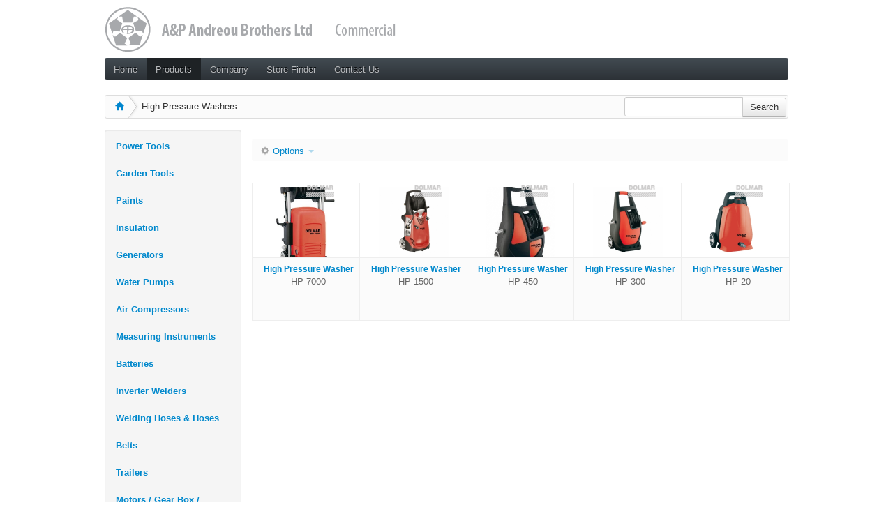

--- FILE ---
content_type: text/html
request_url: http://commercial.andreou.com/product_catalog?v=pve2&s=pdDESC&productcat_id=82
body_size: 6738
content:
<!DOCTYPE html 
	PUBLIC "-//W3C//DTD XHTML 1.0 Transitional//EN" 
	"http://www.w3.org/TR/xhtml1/DTD/xhtml1-transitional.dtd">
<html xmlns='http://www.w3.org/1999/xhtml'>

<!--

 _   ___  __                _  powered by     
| | | \ \/ /___ _ __   __ _(_)_ __   ___ 
| | | |\  // _ \ '_ \ / _` | | '_ \ / _ \
| |_| |/  \  __/ | | | (_| | | | | |  __/
 \___//_/\_\___|_| |_|\__, |_|_| |_|\___|
  v.2 WEB             |___/ c 2026            

UXengine is a powerfull cross platform application engine/framework
build by A&P Andreou Brothers Ltd - andreou-it. 

-->





<head>
<title>A&P Andreou Brothers Ltd (Commercial) - High Pressure Washers</title>
<base href='http://commercial.andreou.com/' />
<meta http-equiv='Content-Type' content='text/html; charset=UTF-8' />
<meta name='Description' content="A&P Andreou Brothers Ltd" />
<meta name="keywords" content="A&P Andreou Brothers Ltd Commercial, Commercial, Cyprus, Commercial Cyprus, Cyprus DIY, DIY" />
<meta name="viewport" content="width=device-width, initial-scale=1.0">


 
<link rel="stylesheet" href="./templates/styles_main.css" title="stylesheet" type="text/css" />
<link rel="stylesheet" href="./templates/styles_responsive.css" title="stylesheet" type="text/css" />
<link rel="stylesheet" href="./templates/styles_docs.css" title="stylesheet" type="text/css" />
<link rel="stylesheet" href="./templates/styles_ddsmoothmenu.css" title="stylesheet" type="text/css" />

<script src="./include/js/jquery.js"></script>




<style type='text/css'></style>

</head>
<body>

<iframe id='ajaxframe' name='ajaxframe' style='display: none;' src='javascript:false;'></iframe>

<div class="noHeaderContent">
<div class="container">

<div id="Top" style="opacity: 1; ">
<div class="clearfix">
		
<header class="pageWrapper clearfix">
	<h1 id="Logo"><a href="./" class="en"></a></h1>
	
		
</header><div id="MainMenu" class="pageWrapper">
	<div class="inner-1">
	 <div class="inner-2">
	 <div class="subnav ">
	 <div class="subnav_logo"><div class="subnav_logo_placeholder"><img src="./images/andreou-logo-tiny-gray.png" height="20" width="20"/></div></div>
	 <nav>
		<div id="MM" class="slideMenu">
					
			<ul id="menu" class="menu">
				<li id="menu-item-1101" ><a href="./" onclick="select_menu_item('1101');">Home</a></li>
				
				<li id="menu-item-1103" class="selected"><a href="product_catalog" onclick="select_menu_item('1103');">Products</a>
					      			</li>
				
				<li id="menu-item-1105" ><a href="about" onclick="select_menu_item('1105');">Company</a></li>
      			
      			<li id="menu-item-1104" ><a href="stores" onclick="select_menu_item('1104');">Store Finder</a></li>
      			
				<li id="menu-item-1102" ><a href="contact" onclick="select_menu_item('1102');">Contact Us</a></li>
				
			</ul>

			<div style="clear:left"></div>
		</div>
			
			
			
		<div id="MM-Right" class="slideMenu">
		
			<ul id="menu-main-menu-right" class="menu">
				
								
								
				
			</ul>

			<div style="clear:left"></div>
		</div>
																				
	</nav>			
	</div> 	</div>    </div> </div> 

<script type="text/javascript">
	
	function select_menu_item(id)
	{
		var menu_item = "#menu-item-"+id;
		
		$('.menu li').removeClass('selected');
		$(menu_item).addClass('selected');
	}
	
</script>

<link rel="stylesheet" href="./include/js/nivo-slider/themes/default/default.css" title="stylesheet" type="text/css" />
<link rel="stylesheet" href="./include/js/nivo-slider/themes/light/light.css" title="stylesheet" type="text/css" />
<link rel="stylesheet" href="./include/js/nivo-slider/themes/bar/bar.css" title="stylesheet" type="text/css" />


<link rel="stylesheet" href="./include/js/nivo-slider/nivo-slider.css" title="stylesheet" type="text/css" />
<script src="./include/js/nivo-slider/jquery.nivo.slider.js"></script>

<script src="./include/js/jquery.smartsuggest.js"></script>


<section>

	<div style="height:50px;margin-top:10px;">
	  	<div id="sec_subnav">

			<ul class="breadcrumb" id="breadcrumb">
				
				<div class="input-append" style="margin-top: -5px;margin-right:-12px;float:right;">
					<form action='product_catalog?v=pve2&s=pdDESC&productcat_id=82' method='post' name="productCatalogSearch">
						<input class="span2" id="product_search" size="16" type="text" name="product_search" value="">
						<button style="margin-top:-8px;margin-left:-5px;" class="btn" type="submit">Search</button>
						<input type='hidden' name='task' value='dosearch' />
						<input type='hidden' name='productcat_id' value='82' />
						<input type='hidden' name='p' value='1' />
					</form>
				</div>
  
			  			    					<li style="margin-right:20px;"><a href='product_catalog'><i class="icon-home icon-blue"></i></a></li>
					<li class="sep"></li>
					<li class="active">High Pressure Washers</li>
			    			  			</ul>
		
		 </div>
	</div> 


	
	<div class="row-fluid">
		<div style="width:20%;float:left;">
			
			<div id="sidebar-nav" class="well" style="padding: 8px 0;">
				<ul class="nav nav-list">
							
						<li id="sidebar-item-2" class="nav-header ">
							<a href='product_catalog?v=pve2&s=pdDESC&productcat_id=2' onClick="select_sidebar_item(2)">Power Tools</a>
						</li>
						
						
														 								 									 								 									 								 									 								 									 								 									 								 									 								 									 								 									 								 									 								 									 								 									 								 									 								 									 								 									 								 									 								 									 												
														
						<li id="sidebar-item-18" class="nav-header ">
							<a href='product_catalog?v=pve2&s=pdDESC&productcat_id=18' onClick="select_sidebar_item(18)">Garden Tools</a>
						</li>
						
						
														 								 									 								 									 								 									 								 									 								 									 								 									 												
														
						<li id="sidebar-item-26" class="nav-header ">
							<a href='product_catalog?v=pve2&s=pdDESC&productcat_id=26' onClick="select_sidebar_item(26)">Paints</a>
						</li>
						
						
														 								 									 								 									 								 									 								 									 								 									 								 									 								 									 												
														
						<li id="sidebar-item-34" class="nav-header ">
							<a href='product_catalog?v=pve2&s=pdDESC&productcat_id=34' onClick="select_sidebar_item(34)">Insulation</a>
						</li>
						
						
														 								 									 								 									 												
														
						<li id="sidebar-item-37" class="nav-header ">
							<a href='product_catalog?v=pve2&s=pdDESC&productcat_id=37' onClick="select_sidebar_item(37)">Generators</a>
						</li>
						
						
														 								 									 								 									 												
														
						<li id="sidebar-item-40" class="nav-header ">
							<a href='product_catalog?v=pve2&s=pdDESC&productcat_id=40' onClick="select_sidebar_item(40)">Water Pumps</a>
						</li>
						
						
												
														
						<li id="sidebar-item-42" class="nav-header ">
							<a href='product_catalog?v=pve2&s=pdDESC&productcat_id=42' onClick="select_sidebar_item(42)">Air Compressors</a>
						</li>
						
						
												
														
						<li id="sidebar-item-43" class="nav-header ">
							<a href='product_catalog?v=pve2&s=pdDESC&productcat_id=43' onClick="select_sidebar_item(43)">Measuring Instruments </a>
						</li>
						
						
														 								 									 												
														
						<li id="sidebar-item-45" class="nav-header ">
							<a href='product_catalog?v=pve2&s=pdDESC&productcat_id=45' onClick="select_sidebar_item(45)">Batteries</a>
						</li>
						
						
														 								 									 								 									 								 									 								 									 								 									 								 									 												
														
						<li id="sidebar-item-81" class="nav-header ">
							<a href='product_catalog?v=pve2&s=pdDESC&productcat_id=81' onClick="select_sidebar_item(81)">Inverter Welders</a>
						</li>
						
						
												
														
						<li id="sidebar-item-53" class="nav-header ">
							<a href='product_catalog?v=pve2&s=pdDESC&productcat_id=53' onClick="select_sidebar_item(53)">Welding Hoses & Hoses</a>
						</li>
						
						
														 								 									 								 									 								 									 								 									 								 									 								 									 								 									 								 									 								 									 								 									 								 									 								 									 								 									 								 									 								 									 								 									 								 									 								 									 												
														
						<li id="sidebar-item-72" class="nav-header ">
							<a href='product_catalog?v=pve2&s=pdDESC&productcat_id=72' onClick="select_sidebar_item(72)">Belts</a>
						</li>
						
						
												
														
						<li id="sidebar-item-73" class="nav-header ">
							<a href='product_catalog?v=pve2&s=pdDESC&productcat_id=73' onClick="select_sidebar_item(73)">Trailers</a>
						</li>
						
						
												
														
						<li id="sidebar-item-74" class="nav-header ">
							<a href='product_catalog?v=pve2&s=pdDESC&productcat_id=74' onClick="select_sidebar_item(74)">Motors / Gear Box / Vibrators</a>
						</li>
						
						
														 								 									 								 									 								 									 												
														
						<li id="sidebar-item-80" class="nav-header ">
							<a href='product_catalog?v=pve2&s=pdDESC&productcat_id=80' onClick="select_sidebar_item(80)">Lubrication</a>
						</li>
						
						
												
														
						<li id="sidebar-item-82" class="nav-header active">
							<a href='product_catalog?v=pve2&s=pdDESC&productcat_id=82' onClick="select_sidebar_item(82)">High Pressure Washers</a>
						</li>
						
						
												
														
						<li id="sidebar-item-83" class="nav-header ">
							<a href='product_catalog?v=pve2&s=pdDESC&productcat_id=83' onClick="select_sidebar_item(83)">Vacuum Cleaners</a>
						</li>
						
						
												
														      		</ul>   
		      </div>
      
      	</div>
      	
      	
      	
      	
      	
      	
      	<div style="width:80%;float:left;">
			<div style="padding-left:15px;">
				
				
												
				
								    				    		
			    	   <div class="row-fluid">
			    	   
			    	   	<ul class="nav nav-pills" style="float:left;">
						  <li class="dropdown" id="menu3">
						    <a class="dropdown-toggle" data-toggle="dropdown" href="#menu3">
						      <small><i class="icon-cog icon-gray"></i> Options</small>
						      <b class="caret"></b>
						    </a>
						    <ul class="dropdown-menu">
						    
						      <li class="nav-header">
							    View							  </li>
						      
						      <li>
						      	<a href="product_catalog?v=0&s=pdDESC&productcat_id=82">
							      	View All							     </a>
							  </li>
						      
						      
						      							      <li>
							      	<a href="product_catalog?v=pve1&s=pdDESC&productcat_id=82">
							      		Makita							      	</a>
							      </li>
						      							      <li>
							      	<a href="product_catalog?v=pve2&s=pdDESC&productcat_id=82">
							      		<i class="icon-ok icon-gray"></i> Dolmar							      	</a>
							      </li>
						      							      <li>
							      	<a href="product_catalog?v=pve25&s=pdDESC&productcat_id=82">
							      		Mercury							      	</a>
							      </li>
						      							      <li>
							      	<a href="product_catalog?v=pve26&s=pdDESC&productcat_id=82">
							      		Comet							      	</a>
							      </li>
						      						      
						      <li class="divider"></li>
						      
						      <li class="nav-header">
							    Sort							  </li>
						      
						      <li>
						      	<a href="product_catalog?v=pve2&s=pdDESC&productcat_id=82">
						      		<i class="icon-ok icon-gray"></i> Normal						      	</a>
						      </li>
						      <li>
						      	<a href="product_catalog?v=pve2&s=pvDESC&productcat_id=82">
						      		Popular						      	</a>
						      </li>
						      
						      
						    </ul>
						  </li>
					     </ul>
			    	   
			    	   
			    		<ul class="breadcrumb" id="pagination-top" style="border:0;">
				    		&nbsp;
			    		
			    		
			    		 			    		   
			    		</ul>
			    	   </div>
			    		
			    		
			    					    					    		
			    		
			    								    <a class="similar_product" href="product/342/High-Pressure-Washer/">
								<div style="margin-top:10px;text-align:center;width:20%;float:left;">
									
									<div id="offer-box-1" class="offer-box-small">
										<div class="img-item">
										<img src="./uploads_product/1000/342/0_4673_thumb.jpg" border="0" width="100" height="100" style="align:center;width:100px;height:100px;" class="img-hidden" />
										</div>
										<img src="./images/vendors/dolmar_icon_small_gray.png" border="0" width="40" style="position:absolute;margin-top:-106px;" />
										
										<div class="offer-box-details" style="height:82px;">
											<h5>High Pressure Washer</h5>
											<span>HP-7000</span>
										</div>
										
																			</div>
									
								</div>
							</a>
						 						    <a class="similar_product" href="product/341/High-Pressure-Washer/">
								<div style="margin-top:10px;text-align:center;width:20%;float:left;">
									
									<div id="offer-box-1" class="offer-box-small">
										<div class="img-item">
										<img src="./uploads_product/1000/341/0_4341_thumb.jpg" border="0" width="100" height="100" style="align:center;width:100px;height:100px;" class="img-hidden" />
										</div>
										<img src="./images/vendors/dolmar_icon_small_gray.png" border="0" width="40" style="position:absolute;margin-top:-106px;" />
										
										<div class="offer-box-details" style="height:82px;">
											<h5>High Pressure Washer</h5>
											<span>HP-1500</span>
										</div>
										
																			</div>
									
								</div>
							</a>
						 						    <a class="similar_product" href="product/340/High-Pressure-Washer/">
								<div style="margin-top:10px;text-align:center;width:20%;float:left;">
									
									<div id="offer-box-1" class="offer-box-small">
										<div class="img-item">
										<img src="./uploads_product/1000/340/0_6519_thumb.jpg" border="0" width="100" height="100" style="align:center;width:100px;height:100px;" class="img-hidden" />
										</div>
										<img src="./images/vendors/dolmar_icon_small_gray.png" border="0" width="40" style="position:absolute;margin-top:-106px;" />
										
										<div class="offer-box-details" style="height:82px;">
											<h5>High Pressure Washer</h5>
											<span>HP-450</span>
										</div>
										
																			</div>
									
								</div>
							</a>
						 						    <a class="similar_product" href="product/339/High-Pressure-Washer/">
								<div style="margin-top:10px;text-align:center;width:20%;float:left;">
									
									<div id="offer-box-1" class="offer-box-small">
										<div class="img-item">
										<img src="./uploads_product/1000/339/0_9583_thumb.jpg" border="0" width="100" height="100" style="align:center;width:100px;height:100px;" class="img-hidden" />
										</div>
										<img src="./images/vendors/dolmar_icon_small_gray.png" border="0" width="40" style="position:absolute;margin-top:-106px;" />
										
										<div class="offer-box-details" style="height:82px;">
											<h5>High Pressure Washer</h5>
											<span>HP-300</span>
										</div>
										
																			</div>
									
								</div>
							</a>
						 						    <a class="similar_product" href="product/338/High-Pressure-Washer/">
								<div style="margin-top:10px;text-align:center;width:20%;float:left;">
									
									<div id="offer-box-1" class="offer-box-small">
										<div class="img-item">
										<img src="./uploads_product/1000/338/0_3088_thumb.jpg" border="0" width="100" height="100" style="align:center;width:100px;height:100px;" class="img-hidden" />
										</div>
										<img src="./images/vendors/dolmar_icon_small_gray.png" border="0" width="40" style="position:absolute;margin-top:-106px;" />
										
										<div class="offer-box-details" style="height:82px;">
											<h5>High Pressure Washer</h5>
											<span>HP-20</span>
										</div>
										
																			</div>
									
								</div>
							</a>
						 						 
													    			    




			</div>
      	</div>
      	
      	
      	
      	
	</div>








</section>
<section id="space"> </section>





			
</div>
</div>



<script type="text/javascript">

	$(document).ready(function() {
		$('#sec_subnav').scrollspy({
    					min: 104,
    					max: 30000000,
    					onEnter: function(element, position) {
    						var sidebarWidth = $('#sec_subnav').width();
    						$("#sec_subnav").addClass('fixed');
    						$("#breadcrumb").addClass('fixed');
    						$(".subnav").addClass('subnav-fixed-bottom');
    					},
    					onLeave: function(element, position) {
    						$("#sec_subnav").removeClass('fixed');
    						$("#breadcrumb").removeClass('fixed');
    						$(".subnav").removeClass('subnav-fixed-bottom');
    					}
		});
	});
	
</script>

<script type="text/javascript">
	$(window).load(function() {
        $('#slider').nivoSlider({
        	
        	effect: 'fade',
	        animSpeed: 500,
	        pauseTime: 5000,
	        pauseOnHover: true
        
        });
    });
</script>


<script type="text/javascript">
	
	function select_sidebar_item(id)
	{
		var sidebar_item = "#sidebar-item-"+id;
		
		$('#sidebar-nav > ul > li').removeClass('active');
		$(sidebar_item).addClass('active');
	}
	
</script>

<script type="text/javascript">
function cacheAndFade(iN,iO){ 
	
	var imgCache = new Image();
		imgCache.imgNo=iN;

       $(imgCache).load(function () {
          
			//attaching variable to img object to refer loaded image
			var imgNoLoad=this.imgNo;
			// iN image number and iO image object 
			$($('.loader-wrap')[imgNoLoad]).fadeOut('fast', function() { 
				$($('.img-hidden')[imgNoLoad]).css('visibility','visible') /* IE 7 hack stuck */									 	
   				$($('.img-hidden')[imgNoLoad]).animate({opacity:1}, 100);

  			});

		}).error(function () {$(iO).remove();}).attr({src: $(iO).attr('src'),id:iN});	
}

// initial load 
$(document).ready(function(){
		imgTotal=$(".img-hidden").length				   
		$(".img-hidden").each(function(iN,iO){
		
			
		$(this).parent().prepend('<div class="loader-wrap">'+
								 '<div class="loader-img-streacher"><img src="'+$(iO).attr('src')+'"/></div></div> '
								 );
		
		cacheAndFade(iN,iO)
	
           		            
	});
})
</script>

<script type="text/javascript">
$(document).ready(function() {
  $("#product_search").focusin(function () {
         $(this).animate({
						    width: '+=137'
						  }, 100, function() {
						    // Animation complete.
						  });
    });
  $("#product_search").focusout(function () {
         $(this).animate({
						    width: '-=137'
						  }, 100, function() {
						    // Animation complete.
						  });
    });
});
</script>
			
		<script type="text/javascript">
		$(document).ready(function() {
		  $('#product_search').smartSuggest({
		    src: 'search?productcat_id=82'
		  });
		});
		</script>
		
	    

    </div> </div>   
    
    
    
    
    
    
    
    <div id="Bottom" style="opacity: 1; ">		

		<footer>
		<div class="main">
		<div class="container" style="padding-top:20px;">

		
	<div class="col-1-5">
		<div id="nav_menu-1" class="widget scg_widget footer-left-1 widget_nav_menu">
		<h4 class="widgetTitle">A&P Andreou Brothers Ltd</h4>
		
			<div class="menu-home-pages-container">
				<ul id="menu-home-pages" class="menu">
					<li><a href="about" onclick="select_menu_item('1105');">Company</a></li>
					<li><a href="stores" onclick="select_menu_item('1104');">Store Finder</a></li>
					<li><a href="contact" onclick="select_menu_item('1102');">Contact Us</a></li>

				</ul>
			</div>
			
		</div>
	</div>
	
	
	<div class="col-1-5">
		<div id="nav_menu-" class="widget scg_widget footer-left-2 widget_nav_menu">
		<h4 class="widgetTitle">Products</h4>
		
			<div class="menu-special-features-container">
				<ul id="menu-special-features" class="menu">
										<li><a href="product_catalog?s=pdDESC&v=pve2&productcat_id=2" onclick="select_menu_item('0003');">Power Tools</a></li>
										<li><a href="product_catalog?s=pdDESC&v=pve2&productcat_id=18" onclick="select_menu_item('0003');">Garden Tools</a></li>
										<li><a href="product_catalog?s=pdDESC&v=pve2&productcat_id=26" onclick="select_menu_item('0003');">Paints</a></li>
										<li><a href="product_catalog?s=pdDESC&v=pve2&productcat_id=34" onclick="select_menu_item('0003');">Insulation</a></li>
										<li><a href="product_catalog?s=pdDESC&v=pve2&productcat_id=37" onclick="select_menu_item('0003');">Generators</a></li>
										<li><a href="product_catalog?s=pdDESC&v=pve2&productcat_id=40" onclick="select_menu_item('0003');">Water Pumps</a></li>
										<li><a href="product_catalog?s=pdDESC&v=pve2&productcat_id=42" onclick="select_menu_item('0003');">Air Compressors</a></li>
									</ul>
			</div>
			
		</div>
	</div>
	<div class="col-1-5">
		<div id="nav_menu-" class="widget scg_widget footer-left-2 widget_nav_menu">
				
			<div class="menu-special-features-container">
				<ul id="menu-special-features" class="menu">
										<li><a href="product_catalog?s=pdDESC&v=pve2&productcat_id=43" onclick="select_menu_item('0003');">Measuring Instruments </a></li>
										<li><a href="product_catalog?s=pdDESC&v=pve2&productcat_id=45" onclick="select_menu_item('0003');">Batteries</a></li>
										<li><a href="product_catalog?s=pdDESC&v=pve2&productcat_id=81" onclick="select_menu_item('0003');">Inverter Welders</a></li>
										<li><a href="product_catalog?s=pdDESC&v=pve2&productcat_id=53" onclick="select_menu_item('0003');">Welding Hoses & Hoses</a></li>
										<li><a href="product_catalog?s=pdDESC&v=pve2&productcat_id=72" onclick="select_menu_item('0003');">Belts</a></li>
										<li><a href="product_catalog?s=pdDESC&v=pve2&productcat_id=73" onclick="select_menu_item('0003');">Trailers</a></li>
										<li><a href="product_catalog?s=pdDESC&v=pve2&productcat_id=74" onclick="select_menu_item('0003');">Motors / Gear Box / Vibrators</a></li>
										<li><a href="product_catalog?s=pdDESC&v=pve2&productcat_id=80" onclick="select_menu_item('0003');">Lubrication</a></li>
										<li><a href="product_catalog?s=pdDESC&v=pve2&productcat_id=82" onclick="select_menu_item('0003');">High Pressure Washers</a></li>
										<li><a href="product_catalog?s=pdDESC&v=pve2&productcat_id=83" onclick="select_menu_item('0003');">Vacuum Cleaners</a></li>
									</ul>
			</div>
			
		</div>
	</div>
	
	
	<div class="col-1-5 last">
				<iframe src="//www.facebook.com/plugins/likebox.php?href=https%3A%2F%2Fwww.facebook.com%2FAndreouBrothers&amp;width=292&amp;height=395&amp;show_faces=false&amp;colorscheme=light&amp;stream=true&amp;show_border=false&amp;header=false&amp;appId=429713760432740" scrolling="no" frameborder="0" style="border:none; overflow:hidden; width:292px; height:200px;" allowTransparency="true"></iframe>
	</div>
	
	
	<div class="col-1-5">
	
	
		
			</div>
		
	
	

	





</div> 	</div>
	<div class="sub-footer">
		<div class="container" style="padding-top:20px;padding-bottom:10px;">

				<div class="textwidget">
					<div style="float:left;font-size: 11px">
												<a href="http://www.andreou-it.com" target="_blank">
							<div class="ux_logo" style="margin-top:-4px;"></div>
						</a>
				    </div>
				

					
					<div style="float:right;margin-left:10px;">
												    								<a href="#" onclick="changeLang(1);return false;">
									<img class="lang" id="lang_icon_1" title="English" src="images/icons/lang_1.png" border="0" width="16" height="16"/>
								</a>
						    								<a href="#" onclick="changeLang(2);return false;">
									<img class="lang" id="lang_icon_2" title="ελληνικά" src="images/icons/lang_2.png" border="0" width="16" height="16"/>
								</a>
						    					    					</div>
					
					
					
					<div style="font-size: 11px;float:right;">
						<p class="right" style="text-align:right;">
							Copyright © 2026 A&P Andreou Brothers Ltd. All Rights Reserved.
						</p>
					</div>
					
					
					
				</div>

		</div>
	</div>
	
	</footer>		
	</div>
    
    
    
    
    
    


		

            <script src="./include/js/bootstrap-transition.js"></script>
    <script src="./include/js/bootstrap-alert.js"></script>
    <script src="./include/js/bootstrap-modal.js"></script>
    <script src="./include/js/bootstrap-dropdown.js"></script>
        <script src="./include/js/jquery-scrollspy.js"></script>
    <script src="./include/js/bootstrap-tab.js"></script>
    <script src="./include/js/bootstrap-tooltip.js"></script>
    <script src="./include/js/bootstrap-popover.js"></script>
    <script src="./include/js/bootstrap-button.js"></script>
    <script src="./include/js/bootstrap-collapse.js"></script>
    <script src="./include/js/bootstrap-carousel.js"></script>
    <script src="./include/js/bootstrap-typeahead.js"></script>
        <script src="./include/js/ddsmoothmenu.js"></script>
    <script src="./include/js/noty.js"></script>




<script type="text/javascript">

		$('.subnav').scrollspy({
    					min: 83,
    					max: 30000000,
    					onEnter: function(element, position) {
    						var sidebarWidth = $('.subnav').width();
    						$(".subnav").addClass('subnav-fixed');
    						$(".subnav_logo").addClass('show');
    						$(".subnav_logo").css("opacity","1");
    					},
    					onLeave: function(element, position) {
    						$(".subnav").removeClass('subnav-fixed');
    						$(".subnav_logo").removeClass('show');
    						$(".subnav_logo").css("opacity","0");
    					}
		});
	
</script>

<script type="text/javascript">

ddsmoothmenu.init({ mainmenuid: "MM", orientation: "h", classname: "slideMenu", contentsource: "markup" });
ddsmoothmenu.init({ mainmenuid: "MM-Right", orientation: "h", classname: "slideMenu", contentsource: "markup" });



</script>

<script type="text/javascript">
function changeLang(lang_id) {

	var lang_icon_elem = "#lang_icon_"+lang_id;
	$(lang_icon_elem).attr("src","./images/gray-loader.gif");
	
	$.ajax({
  			url: "language?lang_id="+lang_id,
  			type: "POST",
  			cache: false,
  			dataType: 'html',
  			data: {task: 'change'},
  			success: function(data)
  			{
				if (data == 1)
				{
					location.reload();
				}
  			},
  			complete: function(jqXHR, textStatus) {}
		});
}
</script>





<div id="fb-root"></div>

<script>(function(d, s, id) {
  var js, fjs = d.getElementsByTagName(s)[0];
  if (d.getElementById(id)) return;
  js = d.createElement(s); js.id = id;
  js.src = "//connect.facebook.net/en_US/all.js#xfbml=1";
  fjs.parentNode.insertBefore(js, fjs);
}(document, 'script', 'facebook-jssdk'));
</script>

<script>!function(d,s,id){var js,fjs=d.getElementsByTagName(s)[0];if(!d.getElementById(id)){js=d.createElement(s);js.id=id;js.src="//platform.twitter.com/widgets.js";fjs.parentNode.insertBefore(js,fjs);}}(document,"script","twitter-wjs");</script>

<script type="text/javascript">

  var _gaq = _gaq || [];
  _gaq.push(['_setAccount', 'UA-34609038-1']);
  _gaq.push(['_trackPageview']);

  (function() {
    var ga = document.createElement('script'); ga.type = 'text/javascript'; ga.async = true;
    ga.src = ('https:' == document.location.protocol ? 'https://ssl' : 'http://www') + '.google-analytics.com/ga.js';
    var s = document.getElementsByTagName('script')[0]; s.parentNode.insertBefore(ga, s);
  })();

</script>



</body>
</html>

--- FILE ---
content_type: text/javascript
request_url: http://commercial.andreou.com/include/js/jquery-scrollspy.js
body_size: 984
content:
/*!
 * jQuery Scrollspy Plugin
 * Author: @sxalexander
 * Licensed under the MIT license
 */


;(function ( $, window, document, undefined ) {

    $.fn.extend({
      scrollspy: function ( options ) {
        
          var defaults = {
            min: 0,
            max: 0,
            mode: 'vertical',
            buffer: 0,
            container: window,
            onEnter: options.onEnter ? options.onEnter : [],
            onLeave: options.onLeave ? options.onLeave : [],
            onTick: options.onTick ? options.onTick : []
          }
          
          var options = $.extend( {}, defaults, options );

          return this.each(function (i) {

              var element = this;
              var o = options;
              var $container = $(o.container);
              var mode = o.mode;
              var buffer = o.buffer;
              var enters = leaves = 0;
              var inside = false;
                            
              /* add listener to container */
              $container.bind('scroll', function(e){
                  var position = {top: $(this).scrollTop(), left: $(this).scrollLeft()};
                  var xy = (mode == 'vertical') ? position.top + buffer : position.left + buffer;
                  var max = o.max;
                  var min = o.min;
                  
                  /* fix max */
                  if($.isFunction(o.max)){
                    max = o.max();
                  }

                  /* fix max */
                  if($.isFunction(o.min)){
                    min = o.min();
                  }

                  if(max == 0){
                      max = (mode == 'vertical') ? $container.height() : $container.outerWidth() + $(element).outerWidth();
                  }
                  
                  /* if we have reached the minimum bound but are below the max ... */
                  if(xy >= o.min && xy <= max){
                    /* trigger enter event */
                    if(!inside){
                       inside = true;
                       enters++;
                       
                       /* fire enter event */
                       $(element).trigger('scrollEnter', {position: position})
                       if($.isFunction(o.onEnter)){
                         o.onEnter(element, position);
                       }
                      
                     }
                     
                     /* triger tick event */
                     $(element).trigger('scrollTick', {position: position, inside: inside, enters: enters, leaves: leaves})
                     if($.isFunction(o.onTick)){
                       o.onTick(element, position, inside, enters, leaves);
                     }
                  }else{
                    
                    if(inside){
                      inside = false;
                      leaves++;
                      /* trigger leave event */
                      $(element).trigger('scrollLeave', {position: position, leaves:leaves})

                      if($.isFunction(o.onLeave)){
                        o.onLeave(element, position);
                      }
                    }
                  }
              }); 

          });
      }

    })

    
})( jQuery, window );
